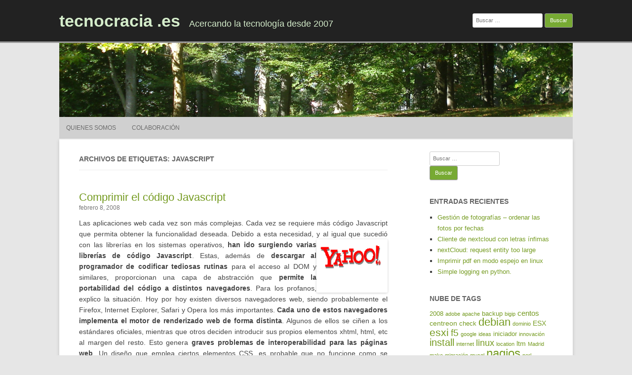

--- FILE ---
content_type: text/html; charset=UTF-8
request_url: https://www.tecnocracia.es/tag/javascript/
body_size: 64554
content:
<!DOCTYPE html>
<html lang="es">
	<head>
		<meta charset="UTF-8" />
		<meta name="viewport" content="width=device-width" />
		<link rel="profile" href="http://gmpg.org/xfn/11" />
		<link rel="pingback" href="https://www.tecnocracia.es/xmlrpc.php" />
		<title>javascript &#8211; tecnocracia .es</title>
<meta name='robots' content='max-image-preview:large' />
	<style>img:is([sizes="auto" i], [sizes^="auto," i]) { contain-intrinsic-size: 3000px 1500px }</style>
	<link rel="alternate" type="application/rss+xml" title="tecnocracia .es &raquo; Feed" href="https://www.tecnocracia.es/feed/" />
<link rel="alternate" type="application/rss+xml" title="tecnocracia .es &raquo; Feed de los comentarios" href="https://www.tecnocracia.es/comments/feed/" />
<link rel="alternate" type="application/rss+xml" title="tecnocracia .es &raquo; Etiqueta javascript del feed" href="https://www.tecnocracia.es/tag/javascript/feed/" />
<script>
window._wpemojiSettings = {"baseUrl":"https:\/\/s.w.org\/images\/core\/emoji\/16.0.1\/72x72\/","ext":".png","svgUrl":"https:\/\/s.w.org\/images\/core\/emoji\/16.0.1\/svg\/","svgExt":".svg","source":{"concatemoji":"https:\/\/www.tecnocracia.es\/wp-includes\/js\/wp-emoji-release.min.js?ver=6.8.3"}};
/*! This file is auto-generated */
!function(s,n){var o,i,e;function c(e){try{var t={supportTests:e,timestamp:(new Date).valueOf()};sessionStorage.setItem(o,JSON.stringify(t))}catch(e){}}function p(e,t,n){e.clearRect(0,0,e.canvas.width,e.canvas.height),e.fillText(t,0,0);var t=new Uint32Array(e.getImageData(0,0,e.canvas.width,e.canvas.height).data),a=(e.clearRect(0,0,e.canvas.width,e.canvas.height),e.fillText(n,0,0),new Uint32Array(e.getImageData(0,0,e.canvas.width,e.canvas.height).data));return t.every(function(e,t){return e===a[t]})}function u(e,t){e.clearRect(0,0,e.canvas.width,e.canvas.height),e.fillText(t,0,0);for(var n=e.getImageData(16,16,1,1),a=0;a<n.data.length;a++)if(0!==n.data[a])return!1;return!0}function f(e,t,n,a){switch(t){case"flag":return n(e,"\ud83c\udff3\ufe0f\u200d\u26a7\ufe0f","\ud83c\udff3\ufe0f\u200b\u26a7\ufe0f")?!1:!n(e,"\ud83c\udde8\ud83c\uddf6","\ud83c\udde8\u200b\ud83c\uddf6")&&!n(e,"\ud83c\udff4\udb40\udc67\udb40\udc62\udb40\udc65\udb40\udc6e\udb40\udc67\udb40\udc7f","\ud83c\udff4\u200b\udb40\udc67\u200b\udb40\udc62\u200b\udb40\udc65\u200b\udb40\udc6e\u200b\udb40\udc67\u200b\udb40\udc7f");case"emoji":return!a(e,"\ud83e\udedf")}return!1}function g(e,t,n,a){var r="undefined"!=typeof WorkerGlobalScope&&self instanceof WorkerGlobalScope?new OffscreenCanvas(300,150):s.createElement("canvas"),o=r.getContext("2d",{willReadFrequently:!0}),i=(o.textBaseline="top",o.font="600 32px Arial",{});return e.forEach(function(e){i[e]=t(o,e,n,a)}),i}function t(e){var t=s.createElement("script");t.src=e,t.defer=!0,s.head.appendChild(t)}"undefined"!=typeof Promise&&(o="wpEmojiSettingsSupports",i=["flag","emoji"],n.supports={everything:!0,everythingExceptFlag:!0},e=new Promise(function(e){s.addEventListener("DOMContentLoaded",e,{once:!0})}),new Promise(function(t){var n=function(){try{var e=JSON.parse(sessionStorage.getItem(o));if("object"==typeof e&&"number"==typeof e.timestamp&&(new Date).valueOf()<e.timestamp+604800&&"object"==typeof e.supportTests)return e.supportTests}catch(e){}return null}();if(!n){if("undefined"!=typeof Worker&&"undefined"!=typeof OffscreenCanvas&&"undefined"!=typeof URL&&URL.createObjectURL&&"undefined"!=typeof Blob)try{var e="postMessage("+g.toString()+"("+[JSON.stringify(i),f.toString(),p.toString(),u.toString()].join(",")+"));",a=new Blob([e],{type:"text/javascript"}),r=new Worker(URL.createObjectURL(a),{name:"wpTestEmojiSupports"});return void(r.onmessage=function(e){c(n=e.data),r.terminate(),t(n)})}catch(e){}c(n=g(i,f,p,u))}t(n)}).then(function(e){for(var t in e)n.supports[t]=e[t],n.supports.everything=n.supports.everything&&n.supports[t],"flag"!==t&&(n.supports.everythingExceptFlag=n.supports.everythingExceptFlag&&n.supports[t]);n.supports.everythingExceptFlag=n.supports.everythingExceptFlag&&!n.supports.flag,n.DOMReady=!1,n.readyCallback=function(){n.DOMReady=!0}}).then(function(){return e}).then(function(){var e;n.supports.everything||(n.readyCallback(),(e=n.source||{}).concatemoji?t(e.concatemoji):e.wpemoji&&e.twemoji&&(t(e.twemoji),t(e.wpemoji)))}))}((window,document),window._wpemojiSettings);
</script>
<style id='wp-emoji-styles-inline-css'>

	img.wp-smiley, img.emoji {
		display: inline !important;
		border: none !important;
		box-shadow: none !important;
		height: 1em !important;
		width: 1em !important;
		margin: 0 0.07em !important;
		vertical-align: -0.1em !important;
		background: none !important;
		padding: 0 !important;
	}
</style>
<link rel='stylesheet' id='wp-block-library-css' href='https://www.tecnocracia.es/wp-includes/css/dist/block-library/style.min.css?ver=6.8.3' media='all' />
<style id='classic-theme-styles-inline-css'>
/*! This file is auto-generated */
.wp-block-button__link{color:#fff;background-color:#32373c;border-radius:9999px;box-shadow:none;text-decoration:none;padding:calc(.667em + 2px) calc(1.333em + 2px);font-size:1.125em}.wp-block-file__button{background:#32373c;color:#fff;text-decoration:none}
</style>
<style id='global-styles-inline-css'>
:root{--wp--preset--aspect-ratio--square: 1;--wp--preset--aspect-ratio--4-3: 4/3;--wp--preset--aspect-ratio--3-4: 3/4;--wp--preset--aspect-ratio--3-2: 3/2;--wp--preset--aspect-ratio--2-3: 2/3;--wp--preset--aspect-ratio--16-9: 16/9;--wp--preset--aspect-ratio--9-16: 9/16;--wp--preset--color--black: #000000;--wp--preset--color--cyan-bluish-gray: #abb8c3;--wp--preset--color--white: #ffffff;--wp--preset--color--pale-pink: #f78da7;--wp--preset--color--vivid-red: #cf2e2e;--wp--preset--color--luminous-vivid-orange: #ff6900;--wp--preset--color--luminous-vivid-amber: #fcb900;--wp--preset--color--light-green-cyan: #7bdcb5;--wp--preset--color--vivid-green-cyan: #00d084;--wp--preset--color--pale-cyan-blue: #8ed1fc;--wp--preset--color--vivid-cyan-blue: #0693e3;--wp--preset--color--vivid-purple: #9b51e0;--wp--preset--gradient--vivid-cyan-blue-to-vivid-purple: linear-gradient(135deg,rgba(6,147,227,1) 0%,rgb(155,81,224) 100%);--wp--preset--gradient--light-green-cyan-to-vivid-green-cyan: linear-gradient(135deg,rgb(122,220,180) 0%,rgb(0,208,130) 100%);--wp--preset--gradient--luminous-vivid-amber-to-luminous-vivid-orange: linear-gradient(135deg,rgba(252,185,0,1) 0%,rgba(255,105,0,1) 100%);--wp--preset--gradient--luminous-vivid-orange-to-vivid-red: linear-gradient(135deg,rgba(255,105,0,1) 0%,rgb(207,46,46) 100%);--wp--preset--gradient--very-light-gray-to-cyan-bluish-gray: linear-gradient(135deg,rgb(238,238,238) 0%,rgb(169,184,195) 100%);--wp--preset--gradient--cool-to-warm-spectrum: linear-gradient(135deg,rgb(74,234,220) 0%,rgb(151,120,209) 20%,rgb(207,42,186) 40%,rgb(238,44,130) 60%,rgb(251,105,98) 80%,rgb(254,248,76) 100%);--wp--preset--gradient--blush-light-purple: linear-gradient(135deg,rgb(255,206,236) 0%,rgb(152,150,240) 100%);--wp--preset--gradient--blush-bordeaux: linear-gradient(135deg,rgb(254,205,165) 0%,rgb(254,45,45) 50%,rgb(107,0,62) 100%);--wp--preset--gradient--luminous-dusk: linear-gradient(135deg,rgb(255,203,112) 0%,rgb(199,81,192) 50%,rgb(65,88,208) 100%);--wp--preset--gradient--pale-ocean: linear-gradient(135deg,rgb(255,245,203) 0%,rgb(182,227,212) 50%,rgb(51,167,181) 100%);--wp--preset--gradient--electric-grass: linear-gradient(135deg,rgb(202,248,128) 0%,rgb(113,206,126) 100%);--wp--preset--gradient--midnight: linear-gradient(135deg,rgb(2,3,129) 0%,rgb(40,116,252) 100%);--wp--preset--font-size--small: 13px;--wp--preset--font-size--medium: 20px;--wp--preset--font-size--large: 36px;--wp--preset--font-size--x-large: 42px;--wp--preset--spacing--20: 0.44rem;--wp--preset--spacing--30: 0.67rem;--wp--preset--spacing--40: 1rem;--wp--preset--spacing--50: 1.5rem;--wp--preset--spacing--60: 2.25rem;--wp--preset--spacing--70: 3.38rem;--wp--preset--spacing--80: 5.06rem;--wp--preset--shadow--natural: 6px 6px 9px rgba(0, 0, 0, 0.2);--wp--preset--shadow--deep: 12px 12px 50px rgba(0, 0, 0, 0.4);--wp--preset--shadow--sharp: 6px 6px 0px rgba(0, 0, 0, 0.2);--wp--preset--shadow--outlined: 6px 6px 0px -3px rgba(255, 255, 255, 1), 6px 6px rgba(0, 0, 0, 1);--wp--preset--shadow--crisp: 6px 6px 0px rgba(0, 0, 0, 1);}:where(.is-layout-flex){gap: 0.5em;}:where(.is-layout-grid){gap: 0.5em;}body .is-layout-flex{display: flex;}.is-layout-flex{flex-wrap: wrap;align-items: center;}.is-layout-flex > :is(*, div){margin: 0;}body .is-layout-grid{display: grid;}.is-layout-grid > :is(*, div){margin: 0;}:where(.wp-block-columns.is-layout-flex){gap: 2em;}:where(.wp-block-columns.is-layout-grid){gap: 2em;}:where(.wp-block-post-template.is-layout-flex){gap: 1.25em;}:where(.wp-block-post-template.is-layout-grid){gap: 1.25em;}.has-black-color{color: var(--wp--preset--color--black) !important;}.has-cyan-bluish-gray-color{color: var(--wp--preset--color--cyan-bluish-gray) !important;}.has-white-color{color: var(--wp--preset--color--white) !important;}.has-pale-pink-color{color: var(--wp--preset--color--pale-pink) !important;}.has-vivid-red-color{color: var(--wp--preset--color--vivid-red) !important;}.has-luminous-vivid-orange-color{color: var(--wp--preset--color--luminous-vivid-orange) !important;}.has-luminous-vivid-amber-color{color: var(--wp--preset--color--luminous-vivid-amber) !important;}.has-light-green-cyan-color{color: var(--wp--preset--color--light-green-cyan) !important;}.has-vivid-green-cyan-color{color: var(--wp--preset--color--vivid-green-cyan) !important;}.has-pale-cyan-blue-color{color: var(--wp--preset--color--pale-cyan-blue) !important;}.has-vivid-cyan-blue-color{color: var(--wp--preset--color--vivid-cyan-blue) !important;}.has-vivid-purple-color{color: var(--wp--preset--color--vivid-purple) !important;}.has-black-background-color{background-color: var(--wp--preset--color--black) !important;}.has-cyan-bluish-gray-background-color{background-color: var(--wp--preset--color--cyan-bluish-gray) !important;}.has-white-background-color{background-color: var(--wp--preset--color--white) !important;}.has-pale-pink-background-color{background-color: var(--wp--preset--color--pale-pink) !important;}.has-vivid-red-background-color{background-color: var(--wp--preset--color--vivid-red) !important;}.has-luminous-vivid-orange-background-color{background-color: var(--wp--preset--color--luminous-vivid-orange) !important;}.has-luminous-vivid-amber-background-color{background-color: var(--wp--preset--color--luminous-vivid-amber) !important;}.has-light-green-cyan-background-color{background-color: var(--wp--preset--color--light-green-cyan) !important;}.has-vivid-green-cyan-background-color{background-color: var(--wp--preset--color--vivid-green-cyan) !important;}.has-pale-cyan-blue-background-color{background-color: var(--wp--preset--color--pale-cyan-blue) !important;}.has-vivid-cyan-blue-background-color{background-color: var(--wp--preset--color--vivid-cyan-blue) !important;}.has-vivid-purple-background-color{background-color: var(--wp--preset--color--vivid-purple) !important;}.has-black-border-color{border-color: var(--wp--preset--color--black) !important;}.has-cyan-bluish-gray-border-color{border-color: var(--wp--preset--color--cyan-bluish-gray) !important;}.has-white-border-color{border-color: var(--wp--preset--color--white) !important;}.has-pale-pink-border-color{border-color: var(--wp--preset--color--pale-pink) !important;}.has-vivid-red-border-color{border-color: var(--wp--preset--color--vivid-red) !important;}.has-luminous-vivid-orange-border-color{border-color: var(--wp--preset--color--luminous-vivid-orange) !important;}.has-luminous-vivid-amber-border-color{border-color: var(--wp--preset--color--luminous-vivid-amber) !important;}.has-light-green-cyan-border-color{border-color: var(--wp--preset--color--light-green-cyan) !important;}.has-vivid-green-cyan-border-color{border-color: var(--wp--preset--color--vivid-green-cyan) !important;}.has-pale-cyan-blue-border-color{border-color: var(--wp--preset--color--pale-cyan-blue) !important;}.has-vivid-cyan-blue-border-color{border-color: var(--wp--preset--color--vivid-cyan-blue) !important;}.has-vivid-purple-border-color{border-color: var(--wp--preset--color--vivid-purple) !important;}.has-vivid-cyan-blue-to-vivid-purple-gradient-background{background: var(--wp--preset--gradient--vivid-cyan-blue-to-vivid-purple) !important;}.has-light-green-cyan-to-vivid-green-cyan-gradient-background{background: var(--wp--preset--gradient--light-green-cyan-to-vivid-green-cyan) !important;}.has-luminous-vivid-amber-to-luminous-vivid-orange-gradient-background{background: var(--wp--preset--gradient--luminous-vivid-amber-to-luminous-vivid-orange) !important;}.has-luminous-vivid-orange-to-vivid-red-gradient-background{background: var(--wp--preset--gradient--luminous-vivid-orange-to-vivid-red) !important;}.has-very-light-gray-to-cyan-bluish-gray-gradient-background{background: var(--wp--preset--gradient--very-light-gray-to-cyan-bluish-gray) !important;}.has-cool-to-warm-spectrum-gradient-background{background: var(--wp--preset--gradient--cool-to-warm-spectrum) !important;}.has-blush-light-purple-gradient-background{background: var(--wp--preset--gradient--blush-light-purple) !important;}.has-blush-bordeaux-gradient-background{background: var(--wp--preset--gradient--blush-bordeaux) !important;}.has-luminous-dusk-gradient-background{background: var(--wp--preset--gradient--luminous-dusk) !important;}.has-pale-ocean-gradient-background{background: var(--wp--preset--gradient--pale-ocean) !important;}.has-electric-grass-gradient-background{background: var(--wp--preset--gradient--electric-grass) !important;}.has-midnight-gradient-background{background: var(--wp--preset--gradient--midnight) !important;}.has-small-font-size{font-size: var(--wp--preset--font-size--small) !important;}.has-medium-font-size{font-size: var(--wp--preset--font-size--medium) !important;}.has-large-font-size{font-size: var(--wp--preset--font-size--large) !important;}.has-x-large-font-size{font-size: var(--wp--preset--font-size--x-large) !important;}
:where(.wp-block-post-template.is-layout-flex){gap: 1.25em;}:where(.wp-block-post-template.is-layout-grid){gap: 1.25em;}
:where(.wp-block-columns.is-layout-flex){gap: 2em;}:where(.wp-block-columns.is-layout-grid){gap: 2em;}
:root :where(.wp-block-pullquote){font-size: 1.5em;line-height: 1.6;}
</style>
<link rel='stylesheet' id='rcg-forest-style-css' href='https://www.tecnocracia.es/wp-content/themes/rcg-forest/style.css?ver=4.2.0' media='all' />
<link rel="https://api.w.org/" href="https://www.tecnocracia.es/wp-json/" /><link rel="alternate" title="JSON" type="application/json" href="https://www.tecnocracia.es/wp-json/wp/v2/tags/224" /><link rel="EditURI" type="application/rsd+xml" title="RSD" href="https://www.tecnocracia.es/xmlrpc.php?rsd" />
<meta name="generator" content="WordPress 6.8.3" />
<style>.recentcomments a{display:inline !important;padding:0 !important;margin:0 !important;}</style>	</head>
	<body class="archive tag tag-javascript tag-224 wp-theme-rcg-forest">
				<div id="global" class="hfeed base">
			<div id="top1" class="site-top1">
				<div class="site-top-center">
					<header id="titlehead" class="site-header" role="banner">
						<h1 class="site-title"><a href="https://www.tecnocracia.es/" title="tecnocracia .es" rel="home">tecnocracia .es</a></h1>
						<h2 class="site-description">Acercando la tecnología desde 2007</h2>
					</header>
				<form role="search" method="get" class="search-form" action="https://www.tecnocracia.es/">
				<label>
					<span class="screen-reader-text">Buscar:</span>
					<input type="search" class="search-field" placeholder="Buscar &hellip;" value="" name="s" />
				</label>
				<input type="submit" class="search-submit" value="Buscar" />
			</form>			</div>
		</div>
		<div id="top2" class="site-top2">
			<header id="masthead" class="site-header">
									<div class="header-image">
						<a href="https://www.tecnocracia.es/"><img src="https://www.tecnocracia.es/wp-content/themes/rcg-forest/inc/forest.jpg" class="header-image" width="1040" height="150" alt="tecnocracia .es" /></a>
					</div>
								<nav id="site-navigation" class="main-navigation" role="navigation">
					<h3 class="menu-toggle">Menú</h3>
					<a class="assistive-text" href="#content" title="Saltar al contenido">Saltar al contenido</a>
					<div class="nav-menu"><ul>
<li class="page_item page-item-2"><a href="https://www.tecnocracia.es/presentacion/">Quienes somos</a></li>
<li class="page_item page-item-3"><a href="https://www.tecnocracia.es/colaboracion/">Colaboración</a></li>
</ul></div>
				</nav>
			</header>
		</div>
		<div id="page" class="site">
			<div id="main" class="wrapper">
<div id="primary" class="site-content">
	<div id="content" role="main">
					<header class="archive-header">
				<h1 class="archive-title">
					Archivos de etiquetas: javascript				</h1>
							</header>
			<article id="post-103" class="post-103 post type-post status-publish format-standard hentry category-tecnologias-web tag-compressor tag-comprimir tag-javascript tag-jquery tag-optimizacion tag-pbwiki tag-prototype tag-rendimiento tag-yahoo tag-yui">
	<header class="entry-header">
						<a href="https://www.tecnocracia.es/comprimir-el-codigo-javascript/" title="Enlace permanente a Comprimir el código Javascript" rel="bookmark" class="post-thumbnail"></a>
						<h1 class="entry-title">
				<a href="https://www.tecnocracia.es/comprimir-el-codigo-javascript/" title="Enlace permanente a Comprimir el código Javascript" rel="bookmark">Comprimir el código Javascript</a>
			</h1>
				<h2 class="entry-date"><a href="https://www.tecnocracia.es/comprimir-el-codigo-javascript/" title="5:45 pm" rel="bookmark"><time class="entry-date" datetime="2008-02-08T17:45:24+01:00">febrero 8, 2008</time></a></h2>
	</header>
			<div class="entry-content">
			<p>Las aplicaciones web cada vez son más complejas. Cada vez se requiere más código Javascript que permita obtener la funcionalidad deseada. Debido a esta necesidad, y al igual que sucedió con las librerías en los sistemas oper<img decoding="async" src="http://www.tecnocracia.es/wp-content/uploads/2008/02/yahoo.gif" alt="yahoo.gif" align="right" height="108" width="144" />ativos, <strong>han ido surgiendo varias librerías de código Javascript</strong>. Estas, además de <strong>descargar al programador de codificar tediosas rutinas</strong> para el acceso al DOM y similares, proporcionan una capa de abstracción que <strong>permite la portabilidad del código a distintos navegadores</strong>. Para los profanos, explico la situación. Hoy por hoy existen diversos navegadores web, siendo probablemente el Firefox, Internet Explorer, Safari y Opera los más importantes. <strong>Cada uno de estos navegadores implementa el motor de renderizado web de forma distinta</strong>. Algunos de ellos se ciñen a los estándares oficiales, mientras que otros deciden introducir sus propios elementos xhtml, html, etc al margen del resto. Esto genera <strong>graves problemas de interoperabilidad para las páginas web</strong>. Un diseño que emplea ciertos elementos CSS, es probable que no funcione como se deseaba al visualizar la misma página en otro navegador. Existe una problemática adicional, cada navegador luego tiene sus múltiples versiones que soportan subconjuntos diferentes de los estándares, agravando los problemas de interoperabilidad.</p>
<p><a href="http://www.tecnocracia.es/wp-content/uploads/2008/02/paris-hilton-jquery.jpg" title="paris-hilton-jquery.jpg"><img decoding="async" src="http://www.tecnocracia.es/wp-content/uploads/2008/02/paris-hilton-jquery.thumbnail.jpg" alt="paris-hilton-jquery.jpg" align="left" border="0" /></a><strong>Las librerías Javascript proporcionan una capa de abstracción para el programador y le evita tener que programar distintas versiones del mismo código para los distintos navegadores</strong>.  Dos de las más famosas probablemente sean la librería <a href="http://jquery.com/">jQuery</a> y <a href="http://www.prototypejs.org/">Prototype</a>. Sin embargo, a diferencia de las librerías de un sistema operativo, <strong>éstas otras han de ser descargadas (si no han sido cacheadas, lo que <a href="http://yuiblog.com/blog/2007/01/04/performance-research-part-2/">sucede el 50%</a> de las veces) por cada usuario que visualice la web</strong>. Esto supone un problema de rendimiento, ya que el navegador no comenzará a hacer uso del código Javascript hasta que este haya sido descargado. <strong>Cuanto mayor es el tamaño de la librería, peor es el rendimiento</strong>.</p>
<p>Para ev<strong>itar estos problemas de rendimiento</strong>, voy a introduciros una herramienta desarrollada por <strong>Yahoo</strong> para <strong>reducir considerablemente el tamaño de estas librerías y maximizar la velocidad de carga</strong> de la web. La herramienta, que se llama <strong><a href="http://developer.yahoo.com/yui/compressor/">YUI Compressor</a> es una aplicación Java</strong> (jar) a la que le damos el fichero Javascript de entrada y nos devuelve por la salida estándar una versión comprimida de la misma. A continuación os muestro las prueba que he realizado con la última versión de jQuery:</p>
<blockquote><p> ergosum@braniac:/var/www/js$ ls -la jquery-copy-1.2.2.js<br />
-rw-r&#8211;r&#8211; 1 ergosum ergosum 95285 feb  8 16:49 jquery-copy-1.2.2.js</p>
<p>ergosum@braniac:/var/www/js$ java -jar yuicompressor-2.3.4.jar jquery-copy-1.2.2.js &gt; jquery-compress-1.2.2.js</p>
<p>ergosum@braniac:/var/www/js$ ls -la jquery-compress-1.2.2.js<br />
-rw-r&#8211;r&#8211; 1 ergosum ergosum 52435 feb  8 16:51 jquery-compress-1.2.2.js</p></blockquote>
<p>Como podemos apreciar, al comprimir la librería hemos obtenido una tasa de <strong>compresión del 45%</strong>, lo cual es increíble. El problema con el algoritmo de compresión es que convierte la librería en algo bastante ilegible. Si deseamos reducir el tamaño del código pero al mismo tiempo mantener algo de coherencia y no ofuscarlo, podemos lanzar la herramienta como sigue:</p>
<blockquote><p> ergosum@braniac:/var/www/js$ java -jar yuicompressor-2.3.4.jar &#8211;nomunge &#8211;preserve-semi jquery-copy-1.2.2.js &gt; jquery-compress-1.2.2.js</p>
<p>ergosum@braniac:/var/www/js$ ls -la jquery-compress-1.2.2.js<br />
-rw-r&#8211;r&#8211; 1 ergosum ergosum 52970 feb  8 17:21 jquery-compress-1.2.2.js</p></blockquote>
<p>Podemos comprobar la opción para añadirle los puntos y comas el tamaño ha incrementado<img decoding="async" src="http://www.tecnocracia.es/wp-content/uploads/2008/02/pbwiki.jpg" alt="pbwiki.jpg" align="right" /> ligeramente (44.41% de compresión). Sin embargo he de reconocer que no sale mucho más legible que antes. También podemos añadirle el parámetro &#8211;line-break n indicándole al parser que debe añadir un retorno de carro cuando llegue a la línea n. Esto lo hace algo más legible pero no mucho más.</p>
<p>Como nota adicional, leía ayer los resultados que han obtenido <a href="http://jst.pbwiki.com/summary.php">la gente de PBWiki</a> (muy interesante por cierto) con distintas herramientas para el rendimiento de las librerías. Para jQuery obtuvieron los siguientes datos:</p>
<table style="width: 300px">
<tr>
<th>Minified</th>
<th>Time Avg</th>
<th>Samples</th>
</tr>
<tr>
<td>minified</td>
<td>519.7214</td>
<td>12611</td>
</tr>
<tr>
<td>packed</td>
<td>591.6636</td>
<td>12606</td>
</tr>
<tr>
<td>normal</td>
<td>645.4818</td>
<td>12589</td>
</tr>
</table>
<p>Donde <strong>minified</strong> corresponde a la salida comprimida mediante la herramienta que hemos comentado, <strong>packed</strong> corresponde con librerías comprimidas con el empaquetados <a href="http://dean.edwards.name/packer/">Packed</a> y por último <strong>normal</strong> corresponde con la librería tal cual, sin procesar.</p>
<p>Se aprecia claramente como la <strong>minified es más óptima que la packed</strong> y la razón es porque, aunque con Packed el tamaño del fichero es menor, es necesario realizar un esfuerzo extra para desempaquetar el fichero una vez que llega al navegador, resultando en una suma total de tiempo mayor que en el caso del minified.</p>
<p>En conclusión, una herramienta muy útil que nos permite minimizar el tiempo de carga de nuestras librerías Javascript. Además de la compresión <strong>también podemos usar recursos como el <a href="http://sourceforge.net/projects/mod-gzip/">mod_gzip</a> para comprimir el archivo</strong> desde el servidor a nuestro navegador y seguir ganando en eficiencia.</p>
		</div>
				<footer class="entry-meta">
			Publicado por <span class="by-author"><span class="author vcard"><a class="url fn n" href="https://www.tecnocracia.es/author/alex/" title="Ver todas las entradas de alex" rel="author">alex</a></span></span>, en <a href="https://www.tecnocracia.es/category/tecnologias-web/" >tecnologías web</a>.				<span class="comments-link">
					<a href="https://www.tecnocracia.es/comprimir-el-codigo-javascript/#comments">2 respuestas</a>				</span>
					</footer>
	</article>
	</div>
</div>
	<div id="secondary" class="widget-area" role="complementary">
		<aside id="search-3" class="widget widget_search"><form role="search" method="get" class="search-form" action="https://www.tecnocracia.es/">
				<label>
					<span class="screen-reader-text">Buscar:</span>
					<input type="search" class="search-field" placeholder="Buscar &hellip;" value="" name="s" />
				</label>
				<input type="submit" class="search-submit" value="Buscar" />
			</form></aside>
		<aside id="recent-posts-2" class="widget widget_recent_entries">
		<h3 class="widget-title">Entradas recientes</h3>
		<ul>
											<li>
					<a href="https://www.tecnocracia.es/gestion-de-fotografias-ordenar-las-fotos-por-fechas/">Gestión de fotografías &#8211; ordenar las fotos por fechas</a>
									</li>
											<li>
					<a href="https://www.tecnocracia.es/cliente-de-nextcloud-con-letras-infimas/">Cliente de nextcloud con letras ínfimas</a>
									</li>
											<li>
					<a href="https://www.tecnocracia.es/nextcloud-request-entity-too-large/">nextCloud: request entity too large</a>
									</li>
											<li>
					<a href="https://www.tecnocracia.es/imprimir-pdf-en-modo-espejo-en-linux/">Imprimir pdf en modo espejo en linux</a>
									</li>
											<li>
					<a href="https://www.tecnocracia.es/simple-logging-en-python/">Simple logging en python.</a>
									</li>
					</ul>

		</aside><aside id="tag_cloud-2" class="widget widget_tag_cloud"><h3 class="widget-title">Nube de Tags</h3><div class="tagcloud"><a href="https://www.tecnocracia.es/tag/2008/" class="tag-cloud-link tag-link-113 tag-link-position-1" style="font-size: 9.4177215189873pt;" aria-label="2008 (5 elementos)">2008</a>
<a href="https://www.tecnocracia.es/tag/adobe/" class="tag-cloud-link tag-link-272 tag-link-position-2" style="font-size: 8pt;" aria-label="adobe (4 elementos)">adobe</a>
<a href="https://www.tecnocracia.es/tag/apache/" class="tag-cloud-link tag-link-451 tag-link-position-3" style="font-size: 8pt;" aria-label="apache (4 elementos)">apache</a>
<a href="https://www.tecnocracia.es/tag/backup/" class="tag-cloud-link tag-link-154 tag-link-position-4" style="font-size: 9.4177215189873pt;" aria-label="backup (5 elementos)">backup</a>
<a href="https://www.tecnocracia.es/tag/bigip/" class="tag-cloud-link tag-link-423 tag-link-position-5" style="font-size: 8pt;" aria-label="bigip (4 elementos)">bigip</a>
<a href="https://www.tecnocracia.es/tag/centos/" class="tag-cloud-link tag-link-472 tag-link-position-6" style="font-size: 11.544303797468pt;" aria-label="centos (7 elementos)">centos</a>
<a href="https://www.tecnocracia.es/tag/centreon/" class="tag-cloud-link tag-link-432 tag-link-position-7" style="font-size: 10.658227848101pt;" aria-label="centreon (6 elementos)">centreon</a>
<a href="https://www.tecnocracia.es/tag/check/" class="tag-cloud-link tag-link-445 tag-link-position-8" style="font-size: 9.4177215189873pt;" aria-label="check (5 elementos)">check</a>
<a href="https://www.tecnocracia.es/tag/debian/" class="tag-cloud-link tag-link-369 tag-link-position-9" style="font-size: 16.506329113924pt;" aria-label="debian (14 elementos)">debian</a>
<a href="https://www.tecnocracia.es/tag/dominio/" class="tag-cloud-link tag-link-134 tag-link-position-10" style="font-size: 8pt;" aria-label="dominio (4 elementos)">dominio</a>
<a href="https://www.tecnocracia.es/tag/esx/" class="tag-cloud-link tag-link-353 tag-link-position-11" style="font-size: 10.658227848101pt;" aria-label="ESX (6 elementos)">ESX</a>
<a href="https://www.tecnocracia.es/tag/esxi/" class="tag-cloud-link tag-link-864 tag-link-position-12" style="font-size: 15.974683544304pt;" aria-label="esxi (13 elementos)">esxi</a>
<a href="https://www.tecnocracia.es/tag/f5/" class="tag-cloud-link tag-link-408 tag-link-position-13" style="font-size: 14.025316455696pt;" aria-label="f5 (10 elementos)">f5</a>
<a href="https://www.tecnocracia.es/tag/google/" class="tag-cloud-link tag-link-59 tag-link-position-14" style="font-size: 8pt;" aria-label="google (4 elementos)">google</a>
<a href="https://www.tecnocracia.es/tag/ideas/" class="tag-cloud-link tag-link-1376 tag-link-position-15" style="font-size: 8pt;" aria-label="ideas (4 elementos)">ideas</a>
<a href="https://www.tecnocracia.es/tag/iniciador/" class="tag-cloud-link tag-link-45 tag-link-position-16" style="font-size: 9.4177215189873pt;" aria-label="iniciador (5 elementos)">iniciador</a>
<a href="https://www.tecnocracia.es/tag/innovacion/" class="tag-cloud-link tag-link-70 tag-link-position-17" style="font-size: 8pt;" aria-label="innovación (4 elementos)">innovación</a>
<a href="https://www.tecnocracia.es/tag/install/" class="tag-cloud-link tag-link-483 tag-link-position-18" style="font-size: 14.73417721519pt;" aria-label="install (11 elementos)">install</a>
<a href="https://www.tecnocracia.es/tag/internet/" class="tag-cloud-link tag-link-39 tag-link-position-19" style="font-size: 8pt;" aria-label="internet (4 elementos)">internet</a>
<a href="https://www.tecnocracia.es/tag/linux/" class="tag-cloud-link tag-link-497 tag-link-position-20" style="font-size: 13.316455696203pt;" aria-label="linux (9 elementos)">linux</a>
<a href="https://www.tecnocracia.es/tag/location/" class="tag-cloud-link tag-link-779 tag-link-position-21" style="font-size: 8pt;" aria-label="location (4 elementos)">location</a>
<a href="https://www.tecnocracia.es/tag/ltm/" class="tag-cloud-link tag-link-414 tag-link-position-22" style="font-size: 10.658227848101pt;" aria-label="ltm (6 elementos)">ltm</a>
<a href="https://www.tecnocracia.es/tag/madrid/" class="tag-cloud-link tag-link-55 tag-link-position-23" style="font-size: 8pt;" aria-label="Madrid (4 elementos)">Madrid</a>
<a href="https://www.tecnocracia.es/tag/make/" class="tag-cloud-link tag-link-514 tag-link-position-24" style="font-size: 8pt;" aria-label="make (4 elementos)">make</a>
<a href="https://www.tecnocracia.es/tag/migracion/" class="tag-cloud-link tag-link-771 tag-link-position-25" style="font-size: 8pt;" aria-label="migración (4 elementos)">migración</a>
<a href="https://www.tecnocracia.es/tag/mysql/" class="tag-cloud-link tag-link-580 tag-link-position-26" style="font-size: 8pt;" aria-label="mysql (4 elementos)">mysql</a>
<a href="https://www.tecnocracia.es/tag/nagios/" class="tag-cloud-link tag-link-431 tag-link-position-27" style="font-size: 17.924050632911pt;" aria-label="nagios (17 elementos)">nagios</a>
<a href="https://www.tecnocracia.es/tag/perl/" class="tag-cloud-link tag-link-324 tag-link-position-28" style="font-size: 8pt;" aria-label="perl (4 elementos)">perl</a>
<a href="https://www.tecnocracia.es/tag/powercli/" class="tag-cloud-link tag-link-1380 tag-link-position-29" style="font-size: 13.316455696203pt;" aria-label="powercli (9 elementos)">powercli</a>
<a href="https://www.tecnocracia.es/tag/powershell/" class="tag-cloud-link tag-link-410 tag-link-position-30" style="font-size: 16.860759493671pt;" aria-label="powershell (15 elementos)">powershell</a>
<a href="https://www.tecnocracia.es/tag/proxy/" class="tag-cloud-link tag-link-394 tag-link-position-31" style="font-size: 13.316455696203pt;" aria-label="proxy (9 elementos)">proxy</a>
<a href="https://www.tecnocracia.es/tag/puppet/" class="tag-cloud-link tag-link-1383 tag-link-position-32" style="font-size: 14.025316455696pt;" aria-label="puppet (10 elementos)">puppet</a>
<a href="https://www.tecnocracia.es/tag/python/" class="tag-cloud-link tag-link-630 tag-link-position-33" style="font-size: 9.4177215189873pt;" aria-label="python (5 elementos)">python</a>
<a href="https://www.tecnocracia.es/tag/root/" class="tag-cloud-link tag-link-583 tag-link-position-34" style="font-size: 8pt;" aria-label="root (4 elementos)">root</a>
<a href="https://www.tecnocracia.es/tag/snmp/" class="tag-cloud-link tag-link-441 tag-link-position-35" style="font-size: 11.544303797468pt;" aria-label="snmp (7 elementos)">snmp</a>
<a href="https://www.tecnocracia.es/tag/ssh/" class="tag-cloud-link tag-link-454 tag-link-position-36" style="font-size: 8pt;" aria-label="ssh (4 elementos)">ssh</a>
<a href="https://www.tecnocracia.es/tag/tmsh/" class="tag-cloud-link tag-link-426 tag-link-position-37" style="font-size: 9.4177215189873pt;" aria-label="tmsh (5 elementos)">tmsh</a>
<a href="https://www.tecnocracia.es/tag/update/" class="tag-cloud-link tag-link-772 tag-link-position-38" style="font-size: 9.4177215189873pt;" aria-label="update (5 elementos)">update</a>
<a href="https://www.tecnocracia.es/tag/upgrade/" class="tag-cloud-link tag-link-520 tag-link-position-39" style="font-size: 9.4177215189873pt;" aria-label="upgrade (5 elementos)">upgrade</a>
<a href="https://www.tecnocracia.es/tag/vcenter/" class="tag-cloud-link tag-link-380 tag-link-position-40" style="font-size: 11.544303797468pt;" aria-label="vcenter (7 elementos)">vcenter</a>
<a href="https://www.tecnocracia.es/tag/vmware/" class="tag-cloud-link tag-link-333 tag-link-position-41" style="font-size: 22pt;" aria-label="vmware (30 elementos)">vmware</a>
<a href="https://www.tecnocracia.es/tag/vsca/" class="tag-cloud-link tag-link-869 tag-link-position-42" style="font-size: 9.4177215189873pt;" aria-label="vsca (5 elementos)">vsca</a>
<a href="https://www.tecnocracia.es/tag/vsphere/" class="tag-cloud-link tag-link-872 tag-link-position-43" style="font-size: 11.544303797468pt;" aria-label="vsphere (7 elementos)">vsphere</a>
<a href="https://www.tecnocracia.es/tag/windows/" class="tag-cloud-link tag-link-923 tag-link-position-44" style="font-size: 11.544303797468pt;" aria-label="windows (7 elementos)">windows</a>
<a href="https://www.tecnocracia.es/tag/yum/" class="tag-cloud-link tag-link-433 tag-link-position-45" style="font-size: 9.4177215189873pt;" aria-label="yum (5 elementos)">yum</a></div>
</aside><aside id="recent-comments-2" class="widget widget_recent_comments"><h3 class="widget-title">Comentarios recientes</h3><ul id="recentcomments"><li class="recentcomments"><span class="comment-author-link">kiquenet kiquenet</span> en <a href="https://www.tecnocracia.es/simple-logging-en-python/#comment-342057">Simple logging en python.</a></li><li class="recentcomments"><span class="comment-author-link"><a href="http://www.loscardosfutbol.com/" class="url" rel="ugc external nofollow">http://www.loscardosfutbol.com/</a></span> en <a href="https://www.tecnocracia.es/powercli-clonar-lista-de-maquinas-eligiendo-como-destino-el-datastore-que-tiene-mayor-capacidad/#comment-104958">Powercli: Clonar lista de máquinas eligiendo como destino el datastore que tiene mayor capacidad</a></li><li class="recentcomments"><span class="comment-author-link">Vicente Herrera Herrera</span> en <a href="https://www.tecnocracia.es/inversores-para-tu-idea-de-negocio-axon-capital-en-thursdayes/#comment-103781">Inversores para tu idea de negocio, Axon Capital en Thursday.es</a></li><li class="recentcomments"><span class="comment-author-link"><a href="http://www./" class="url" rel="ugc external nofollow">http://www./</a></span> en <a href="https://www.tecnocracia.es/la-gestion-de-los-logs-en-bash-script/#comment-98819">La gestión de los logs en bash script.</a></li><li class="recentcomments"><span class="comment-author-link"><a href="http://www./" class="url" rel="ugc external nofollow">http://www./</a></span> en <a href="https://www.tecnocracia.es/powercli-clonar-lista-de-maquinas-eligiendo-como-destino-el-datastore-que-tiene-mayor-capacidad/#comment-98698">Powercli: Clonar lista de máquinas eligiendo como destino el datastore que tiene mayor capacidad</a></li></ul></aside><aside id="categories-1" class="widget widget_categories"><h3 class="widget-title">Categorías</h3>
			<ul>
					<li class="cat-item cat-item-9"><a href="https://www.tecnocracia.es/category/software/aplicacion-de-la-semana/">aplicación de la semana</a>
</li>
	<li class="cat-item cat-item-835"><a href="https://www.tecnocracia.es/category/tecnologias-web/balanceadores-f5/">Balanceadores f5</a>
</li>
	<li class="cat-item cat-item-891"><a href="https://www.tecnocracia.es/category/software/base-de-datos/">base de datos</a>
</li>
	<li class="cat-item cat-item-834"><a href="https://www.tecnocracia.es/category/tecnologias-web/balanceadores-f5/bigip11-3/">Big ip 11.3</a>
</li>
	<li class="cat-item cat-item-1106"><a href="https://www.tecnocracia.es/category/tecnologias-web/balanceadores-f5/big-ip-11-4/">Big IP 11.4</a>
</li>
	<li class="cat-item cat-item-1207"><a href="https://www.tecnocracia.es/category/tecnologias-web/balanceadores-f5/big-ip-11-5/">Big ip 11.5</a>
</li>
	<li class="cat-item cat-item-1208"><a href="https://www.tecnocracia.es/category/tecnologias-web/balanceadores-f5/bigip-11-6/">BigIp 11.6</a>
</li>
	<li class="cat-item cat-item-3"><a href="https://www.tecnocracia.es/category/blog/">Blog</a>
</li>
	<li class="cat-item cat-item-16"><a href="https://www.tecnocracia.es/category/ideas/business-heaven/">business heaven</a>
</li>
	<li class="cat-item cat-item-1178"><a href="https://www.tecnocracia.es/category/software/linux-software/centos-linux-software/">Centos</a>
</li>
	<li class="cat-item cat-item-1179"><a href="https://www.tecnocracia.es/category/software/linux-software/centos-linux-software/centos-7/">Centos 7</a>
</li>
	<li class="cat-item cat-item-1164"><a href="https://www.tecnocracia.es/category/software/linux-software/debian-linux-software/">Debian</a>
</li>
	<li class="cat-item cat-item-15"><a href="https://www.tecnocracia.es/category/ideas/gadgets/">gadgets</a>
</li>
	<li class="cat-item cat-item-263"><a href="https://www.tecnocracia.es/category/gestion/">gestión</a>
</li>
	<li class="cat-item cat-item-17"><a href="https://www.tecnocracia.es/category/ideas/">ideas</a>
</li>
	<li class="cat-item cat-item-1163"><a href="https://www.tecnocracia.es/category/software/linux-software/">Linux</a>
</li>
	<li class="cat-item cat-item-303"><a href="https://www.tecnocracia.es/category/mercado-tecnologico/marketing-en-internet/">marketing en internet</a>
</li>
	<li class="cat-item cat-item-14"><a href="https://www.tecnocracia.es/category/mercado-tecnologico/">mercado tecnológico</a>
</li>
	<li class="cat-item cat-item-1120"><a href="https://www.tecnocracia.es/category/software/microsoft-software/">Microsoft</a>
</li>
	<li class="cat-item cat-item-814"><a href="https://www.tecnocracia.es/category/software/monitorizacion-software/">Monitorizacion</a>
</li>
	<li class="cat-item cat-item-11"><a href="https://www.tecnocracia.es/category/movilidad/">movilidad</a>
</li>
	<li class="cat-item cat-item-610"><a href="https://www.tecnocracia.es/category/software/php/">php</a>
</li>
	<li class="cat-item cat-item-10"><a href="https://www.tecnocracia.es/category/tecnologias-web/posicionamiento-web/">posicionamiento web</a>
</li>
	<li class="cat-item cat-item-776"><a href="https://www.tecnocracia.es/category/virtualizacion/vmware-virtualizacion/powercli/">powercli</a>
</li>
	<li class="cat-item cat-item-800"><a href="https://www.tecnocracia.es/category/software/powershell-software/">Powershell</a>
</li>
	<li class="cat-item cat-item-1162"><a href="https://www.tecnocracia.es/category/software/linux-software/puppet/">puppet</a>
</li>
	<li class="cat-item cat-item-1529"><a href="https://www.tecnocracia.es/category/software/python/">python</a>
</li>
	<li class="cat-item cat-item-8"><a href="https://www.tecnocracia.es/category/reviews/">reviews</a>
</li>
	<li class="cat-item cat-item-306"><a href="https://www.tecnocracia.es/category/seguridad/">seguridad</a>
</li>
	<li class="cat-item cat-item-1"><a href="https://www.tecnocracia.es/category/sin-categoria/">Sin Categoría</a>
</li>
	<li class="cat-item cat-item-330"><a href="https://www.tecnocracia.es/category/software/">Software</a>
</li>
	<li class="cat-item cat-item-7"><a href="https://www.tecnocracia.es/category/mercado-tecnologico/startups/">startups</a>
</li>
	<li class="cat-item cat-item-6"><a href="https://www.tecnocracia.es/category/technodummies/">technodummies</a>
</li>
	<li class="cat-item cat-item-13"><a href="https://www.tecnocracia.es/category/tecnologias-web/">tecnologías web</a>
</li>
	<li class="cat-item cat-item-332"><a href="https://www.tecnocracia.es/category/virtualizacion/">Virtualizacion</a>
</li>
	<li class="cat-item cat-item-850"><a href="https://www.tecnocracia.es/category/virtualizacion/vmware-virtualizacion/">Vmware</a>
</li>
	<li class="cat-item cat-item-851"><a href="https://www.tecnocracia.es/category/virtualizacion/vmware-virtualizacion/vmware-5-5/">vmware 5.5</a>
</li>
	<li class="cat-item cat-item-1283"><a href="https://www.tecnocracia.es/category/virtualizacion/vmware-virtualizacion/vmware-6/">vmware 6</a>
</li>
	<li class="cat-item cat-item-977"><a href="https://www.tecnocracia.es/category/virtualizacion/xp-mode-virtualizacion/">XP Mode</a>
</li>
			</ul>

			</aside><aside id="archives-2" class="widget widget_archive"><h3 class="widget-title">Archivos</h3>		<label class="screen-reader-text" for="archives-dropdown-2">Archivos</label>
		<select id="archives-dropdown-2" name="archive-dropdown">
			
			<option value="">Elegir el mes</option>
				<option value='https://www.tecnocracia.es/2024/10/'> octubre 2024 &nbsp;(1)</option>
	<option value='https://www.tecnocracia.es/2022/02/'> febrero 2022 &nbsp;(1)</option>
	<option value='https://www.tecnocracia.es/2019/04/'> abril 2019 &nbsp;(1)</option>
	<option value='https://www.tecnocracia.es/2018/11/'> noviembre 2018 &nbsp;(1)</option>
	<option value='https://www.tecnocracia.es/2018/10/'> octubre 2018 &nbsp;(1)</option>
	<option value='https://www.tecnocracia.es/2018/01/'> enero 2018 &nbsp;(1)</option>
	<option value='https://www.tecnocracia.es/2017/09/'> septiembre 2017 &nbsp;(1)</option>
	<option value='https://www.tecnocracia.es/2016/11/'> noviembre 2016 &nbsp;(3)</option>
	<option value='https://www.tecnocracia.es/2016/10/'> octubre 2016 &nbsp;(1)</option>
	<option value='https://www.tecnocracia.es/2016/09/'> septiembre 2016 &nbsp;(1)</option>
	<option value='https://www.tecnocracia.es/2016/08/'> agosto 2016 &nbsp;(2)</option>
	<option value='https://www.tecnocracia.es/2016/07/'> julio 2016 &nbsp;(4)</option>
	<option value='https://www.tecnocracia.es/2016/06/'> junio 2016 &nbsp;(2)</option>
	<option value='https://www.tecnocracia.es/2016/05/'> mayo 2016 &nbsp;(5)</option>
	<option value='https://www.tecnocracia.es/2016/04/'> abril 2016 &nbsp;(3)</option>
	<option value='https://www.tecnocracia.es/2016/01/'> enero 2016 &nbsp;(1)</option>
	<option value='https://www.tecnocracia.es/2015/12/'> diciembre 2015 &nbsp;(4)</option>
	<option value='https://www.tecnocracia.es/2015/11/'> noviembre 2015 &nbsp;(5)</option>
	<option value='https://www.tecnocracia.es/2015/10/'> octubre 2015 &nbsp;(4)</option>
	<option value='https://www.tecnocracia.es/2015/07/'> julio 2015 &nbsp;(1)</option>
	<option value='https://www.tecnocracia.es/2015/04/'> abril 2015 &nbsp;(4)</option>
	<option value='https://www.tecnocracia.es/2015/03/'> marzo 2015 &nbsp;(4)</option>
	<option value='https://www.tecnocracia.es/2015/02/'> febrero 2015 &nbsp;(4)</option>
	<option value='https://www.tecnocracia.es/2015/01/'> enero 2015 &nbsp;(3)</option>
	<option value='https://www.tecnocracia.es/2014/12/'> diciembre 2014 &nbsp;(2)</option>
	<option value='https://www.tecnocracia.es/2014/11/'> noviembre 2014 &nbsp;(2)</option>
	<option value='https://www.tecnocracia.es/2014/10/'> octubre 2014 &nbsp;(6)</option>
	<option value='https://www.tecnocracia.es/2014/09/'> septiembre 2014 &nbsp;(5)</option>
	<option value='https://www.tecnocracia.es/2014/08/'> agosto 2014 &nbsp;(1)</option>
	<option value='https://www.tecnocracia.es/2014/07/'> julio 2014 &nbsp;(2)</option>
	<option value='https://www.tecnocracia.es/2014/03/'> marzo 2014 &nbsp;(2)</option>
	<option value='https://www.tecnocracia.es/2014/02/'> febrero 2014 &nbsp;(11)</option>
	<option value='https://www.tecnocracia.es/2014/01/'> enero 2014 &nbsp;(5)</option>
	<option value='https://www.tecnocracia.es/2013/12/'> diciembre 2013 &nbsp;(11)</option>
	<option value='https://www.tecnocracia.es/2013/11/'> noviembre 2013 &nbsp;(11)</option>
	<option value='https://www.tecnocracia.es/2013/10/'> octubre 2013 &nbsp;(10)</option>
	<option value='https://www.tecnocracia.es/2013/09/'> septiembre 2013 &nbsp;(4)</option>
	<option value='https://www.tecnocracia.es/2013/08/'> agosto 2013 &nbsp;(10)</option>
	<option value='https://www.tecnocracia.es/2013/07/'> julio 2013 &nbsp;(9)</option>
	<option value='https://www.tecnocracia.es/2011/12/'> diciembre 2011 &nbsp;(1)</option>
	<option value='https://www.tecnocracia.es/2011/07/'> julio 2011 &nbsp;(1)</option>
	<option value='https://www.tecnocracia.es/2011/05/'> mayo 2011 &nbsp;(2)</option>
	<option value='https://www.tecnocracia.es/2011/03/'> marzo 2011 &nbsp;(3)</option>
	<option value='https://www.tecnocracia.es/2011/02/'> febrero 2011 &nbsp;(3)</option>
	<option value='https://www.tecnocracia.es/2011/01/'> enero 2011 &nbsp;(1)</option>
	<option value='https://www.tecnocracia.es/2008/10/'> octubre 2008 &nbsp;(2)</option>
	<option value='https://www.tecnocracia.es/2008/08/'> agosto 2008 &nbsp;(1)</option>
	<option value='https://www.tecnocracia.es/2008/07/'> julio 2008 &nbsp;(2)</option>
	<option value='https://www.tecnocracia.es/2008/06/'> junio 2008 &nbsp;(1)</option>
	<option value='https://www.tecnocracia.es/2008/05/'> mayo 2008 &nbsp;(5)</option>
	<option value='https://www.tecnocracia.es/2008/04/'> abril 2008 &nbsp;(4)</option>
	<option value='https://www.tecnocracia.es/2008/03/'> marzo 2008 &nbsp;(3)</option>
	<option value='https://www.tecnocracia.es/2008/02/'> febrero 2008 &nbsp;(13)</option>
	<option value='https://www.tecnocracia.es/2008/01/'> enero 2008 &nbsp;(21)</option>
	<option value='https://www.tecnocracia.es/2007/12/'> diciembre 2007 &nbsp;(8)</option>

		</select>

			<script>
(function() {
	var dropdown = document.getElementById( "archives-dropdown-2" );
	function onSelectChange() {
		if ( dropdown.options[ dropdown.selectedIndex ].value !== '' ) {
			document.location.href = this.options[ this.selectedIndex ].value;
		}
	}
	dropdown.onchange = onSelectChange;
})();
</script>
</aside>
		<aside id="recent-posts-2" class="widget widget_recent_entries">
		<h3 class="widget-title">Entradas recientes</h3>
		<ul>
											<li>
					<a href="https://www.tecnocracia.es/gestion-de-fotografias-ordenar-las-fotos-por-fechas/">Gestión de fotografías &#8211; ordenar las fotos por fechas</a>
									</li>
											<li>
					<a href="https://www.tecnocracia.es/cliente-de-nextcloud-con-letras-infimas/">Cliente de nextcloud con letras ínfimas</a>
									</li>
											<li>
					<a href="https://www.tecnocracia.es/nextcloud-request-entity-too-large/">nextCloud: request entity too large</a>
									</li>
											<li>
					<a href="https://www.tecnocracia.es/imprimir-pdf-en-modo-espejo-en-linux/">Imprimir pdf en modo espejo en linux</a>
									</li>
											<li>
					<a href="https://www.tecnocracia.es/simple-logging-en-python/">Simple logging en python.</a>
									</li>
					</ul>

		</aside><aside id="recent-comments-2" class="widget widget_recent_comments"><h3 class="widget-title">Comentarios recientes</h3><ul id="recentcomments-2"><li class="recentcomments"><span class="comment-author-link">kiquenet kiquenet</span> en <a href="https://www.tecnocracia.es/simple-logging-en-python/#comment-342057">Simple logging en python.</a></li><li class="recentcomments"><span class="comment-author-link"><a href="http://www.loscardosfutbol.com/" class="url" rel="ugc external nofollow">http://www.loscardosfutbol.com/</a></span> en <a href="https://www.tecnocracia.es/powercli-clonar-lista-de-maquinas-eligiendo-como-destino-el-datastore-que-tiene-mayor-capacidad/#comment-104958">Powercli: Clonar lista de máquinas eligiendo como destino el datastore que tiene mayor capacidad</a></li><li class="recentcomments"><span class="comment-author-link">Vicente Herrera Herrera</span> en <a href="https://www.tecnocracia.es/inversores-para-tu-idea-de-negocio-axon-capital-en-thursdayes/#comment-103781">Inversores para tu idea de negocio, Axon Capital en Thursday.es</a></li><li class="recentcomments"><span class="comment-author-link"><a href="http://www./" class="url" rel="ugc external nofollow">http://www./</a></span> en <a href="https://www.tecnocracia.es/la-gestion-de-los-logs-en-bash-script/#comment-98819">La gestión de los logs en bash script.</a></li><li class="recentcomments"><span class="comment-author-link"><a href="http://www./" class="url" rel="ugc external nofollow">http://www./</a></span> en <a href="https://www.tecnocracia.es/powercli-clonar-lista-de-maquinas-eligiendo-como-destino-el-datastore-que-tiene-mayor-capacidad/#comment-98698">Powercli: Clonar lista de máquinas eligiendo como destino el datastore que tiene mayor capacidad</a></li></ul></aside><aside id="categories-1" class="widget widget_categories"><h3 class="widget-title">Categorías</h3>
			<ul>
					<li class="cat-item cat-item-9"><a href="https://www.tecnocracia.es/category/software/aplicacion-de-la-semana/">aplicación de la semana</a>
</li>
	<li class="cat-item cat-item-835"><a href="https://www.tecnocracia.es/category/tecnologias-web/balanceadores-f5/">Balanceadores f5</a>
</li>
	<li class="cat-item cat-item-891"><a href="https://www.tecnocracia.es/category/software/base-de-datos/">base de datos</a>
</li>
	<li class="cat-item cat-item-834"><a href="https://www.tecnocracia.es/category/tecnologias-web/balanceadores-f5/bigip11-3/">Big ip 11.3</a>
</li>
	<li class="cat-item cat-item-1106"><a href="https://www.tecnocracia.es/category/tecnologias-web/balanceadores-f5/big-ip-11-4/">Big IP 11.4</a>
</li>
	<li class="cat-item cat-item-1207"><a href="https://www.tecnocracia.es/category/tecnologias-web/balanceadores-f5/big-ip-11-5/">Big ip 11.5</a>
</li>
	<li class="cat-item cat-item-1208"><a href="https://www.tecnocracia.es/category/tecnologias-web/balanceadores-f5/bigip-11-6/">BigIp 11.6</a>
</li>
	<li class="cat-item cat-item-3"><a href="https://www.tecnocracia.es/category/blog/">Blog</a>
</li>
	<li class="cat-item cat-item-16"><a href="https://www.tecnocracia.es/category/ideas/business-heaven/">business heaven</a>
</li>
	<li class="cat-item cat-item-1178"><a href="https://www.tecnocracia.es/category/software/linux-software/centos-linux-software/">Centos</a>
</li>
	<li class="cat-item cat-item-1179"><a href="https://www.tecnocracia.es/category/software/linux-software/centos-linux-software/centos-7/">Centos 7</a>
</li>
	<li class="cat-item cat-item-1164"><a href="https://www.tecnocracia.es/category/software/linux-software/debian-linux-software/">Debian</a>
</li>
	<li class="cat-item cat-item-15"><a href="https://www.tecnocracia.es/category/ideas/gadgets/">gadgets</a>
</li>
	<li class="cat-item cat-item-263"><a href="https://www.tecnocracia.es/category/gestion/">gestión</a>
</li>
	<li class="cat-item cat-item-17"><a href="https://www.tecnocracia.es/category/ideas/">ideas</a>
</li>
	<li class="cat-item cat-item-1163"><a href="https://www.tecnocracia.es/category/software/linux-software/">Linux</a>
</li>
	<li class="cat-item cat-item-303"><a href="https://www.tecnocracia.es/category/mercado-tecnologico/marketing-en-internet/">marketing en internet</a>
</li>
	<li class="cat-item cat-item-14"><a href="https://www.tecnocracia.es/category/mercado-tecnologico/">mercado tecnológico</a>
</li>
	<li class="cat-item cat-item-1120"><a href="https://www.tecnocracia.es/category/software/microsoft-software/">Microsoft</a>
</li>
	<li class="cat-item cat-item-814"><a href="https://www.tecnocracia.es/category/software/monitorizacion-software/">Monitorizacion</a>
</li>
	<li class="cat-item cat-item-11"><a href="https://www.tecnocracia.es/category/movilidad/">movilidad</a>
</li>
	<li class="cat-item cat-item-610"><a href="https://www.tecnocracia.es/category/software/php/">php</a>
</li>
	<li class="cat-item cat-item-10"><a href="https://www.tecnocracia.es/category/tecnologias-web/posicionamiento-web/">posicionamiento web</a>
</li>
	<li class="cat-item cat-item-776"><a href="https://www.tecnocracia.es/category/virtualizacion/vmware-virtualizacion/powercli/">powercli</a>
</li>
	<li class="cat-item cat-item-800"><a href="https://www.tecnocracia.es/category/software/powershell-software/">Powershell</a>
</li>
	<li class="cat-item cat-item-1162"><a href="https://www.tecnocracia.es/category/software/linux-software/puppet/">puppet</a>
</li>
	<li class="cat-item cat-item-1529"><a href="https://www.tecnocracia.es/category/software/python/">python</a>
</li>
	<li class="cat-item cat-item-8"><a href="https://www.tecnocracia.es/category/reviews/">reviews</a>
</li>
	<li class="cat-item cat-item-306"><a href="https://www.tecnocracia.es/category/seguridad/">seguridad</a>
</li>
	<li class="cat-item cat-item-1"><a href="https://www.tecnocracia.es/category/sin-categoria/">Sin Categoría</a>
</li>
	<li class="cat-item cat-item-330"><a href="https://www.tecnocracia.es/category/software/">Software</a>
</li>
	<li class="cat-item cat-item-7"><a href="https://www.tecnocracia.es/category/mercado-tecnologico/startups/">startups</a>
</li>
	<li class="cat-item cat-item-6"><a href="https://www.tecnocracia.es/category/technodummies/">technodummies</a>
</li>
	<li class="cat-item cat-item-13"><a href="https://www.tecnocracia.es/category/tecnologias-web/">tecnologías web</a>
</li>
	<li class="cat-item cat-item-332"><a href="https://www.tecnocracia.es/category/virtualizacion/">Virtualizacion</a>
</li>
	<li class="cat-item cat-item-850"><a href="https://www.tecnocracia.es/category/virtualizacion/vmware-virtualizacion/">Vmware</a>
</li>
	<li class="cat-item cat-item-851"><a href="https://www.tecnocracia.es/category/virtualizacion/vmware-virtualizacion/vmware-5-5/">vmware 5.5</a>
</li>
	<li class="cat-item cat-item-1283"><a href="https://www.tecnocracia.es/category/virtualizacion/vmware-virtualizacion/vmware-6/">vmware 6</a>
</li>
	<li class="cat-item cat-item-977"><a href="https://www.tecnocracia.es/category/virtualizacion/xp-mode-virtualizacion/">XP Mode</a>
</li>
			</ul>

			</aside><aside id="tag_cloud-2" class="widget widget_tag_cloud"><h3 class="widget-title">Nube de Tags</h3><div class="tagcloud"><a href="https://www.tecnocracia.es/tag/2008/" class="tag-cloud-link tag-link-113 tag-link-position-1" style="font-size: 9.4177215189873pt;" aria-label="2008 (5 elementos)">2008</a>
<a href="https://www.tecnocracia.es/tag/adobe/" class="tag-cloud-link tag-link-272 tag-link-position-2" style="font-size: 8pt;" aria-label="adobe (4 elementos)">adobe</a>
<a href="https://www.tecnocracia.es/tag/apache/" class="tag-cloud-link tag-link-451 tag-link-position-3" style="font-size: 8pt;" aria-label="apache (4 elementos)">apache</a>
<a href="https://www.tecnocracia.es/tag/backup/" class="tag-cloud-link tag-link-154 tag-link-position-4" style="font-size: 9.4177215189873pt;" aria-label="backup (5 elementos)">backup</a>
<a href="https://www.tecnocracia.es/tag/bigip/" class="tag-cloud-link tag-link-423 tag-link-position-5" style="font-size: 8pt;" aria-label="bigip (4 elementos)">bigip</a>
<a href="https://www.tecnocracia.es/tag/centos/" class="tag-cloud-link tag-link-472 tag-link-position-6" style="font-size: 11.544303797468pt;" aria-label="centos (7 elementos)">centos</a>
<a href="https://www.tecnocracia.es/tag/centreon/" class="tag-cloud-link tag-link-432 tag-link-position-7" style="font-size: 10.658227848101pt;" aria-label="centreon (6 elementos)">centreon</a>
<a href="https://www.tecnocracia.es/tag/check/" class="tag-cloud-link tag-link-445 tag-link-position-8" style="font-size: 9.4177215189873pt;" aria-label="check (5 elementos)">check</a>
<a href="https://www.tecnocracia.es/tag/debian/" class="tag-cloud-link tag-link-369 tag-link-position-9" style="font-size: 16.506329113924pt;" aria-label="debian (14 elementos)">debian</a>
<a href="https://www.tecnocracia.es/tag/dominio/" class="tag-cloud-link tag-link-134 tag-link-position-10" style="font-size: 8pt;" aria-label="dominio (4 elementos)">dominio</a>
<a href="https://www.tecnocracia.es/tag/esx/" class="tag-cloud-link tag-link-353 tag-link-position-11" style="font-size: 10.658227848101pt;" aria-label="ESX (6 elementos)">ESX</a>
<a href="https://www.tecnocracia.es/tag/esxi/" class="tag-cloud-link tag-link-864 tag-link-position-12" style="font-size: 15.974683544304pt;" aria-label="esxi (13 elementos)">esxi</a>
<a href="https://www.tecnocracia.es/tag/f5/" class="tag-cloud-link tag-link-408 tag-link-position-13" style="font-size: 14.025316455696pt;" aria-label="f5 (10 elementos)">f5</a>
<a href="https://www.tecnocracia.es/tag/google/" class="tag-cloud-link tag-link-59 tag-link-position-14" style="font-size: 8pt;" aria-label="google (4 elementos)">google</a>
<a href="https://www.tecnocracia.es/tag/ideas/" class="tag-cloud-link tag-link-1376 tag-link-position-15" style="font-size: 8pt;" aria-label="ideas (4 elementos)">ideas</a>
<a href="https://www.tecnocracia.es/tag/iniciador/" class="tag-cloud-link tag-link-45 tag-link-position-16" style="font-size: 9.4177215189873pt;" aria-label="iniciador (5 elementos)">iniciador</a>
<a href="https://www.tecnocracia.es/tag/innovacion/" class="tag-cloud-link tag-link-70 tag-link-position-17" style="font-size: 8pt;" aria-label="innovación (4 elementos)">innovación</a>
<a href="https://www.tecnocracia.es/tag/install/" class="tag-cloud-link tag-link-483 tag-link-position-18" style="font-size: 14.73417721519pt;" aria-label="install (11 elementos)">install</a>
<a href="https://www.tecnocracia.es/tag/internet/" class="tag-cloud-link tag-link-39 tag-link-position-19" style="font-size: 8pt;" aria-label="internet (4 elementos)">internet</a>
<a href="https://www.tecnocracia.es/tag/linux/" class="tag-cloud-link tag-link-497 tag-link-position-20" style="font-size: 13.316455696203pt;" aria-label="linux (9 elementos)">linux</a>
<a href="https://www.tecnocracia.es/tag/location/" class="tag-cloud-link tag-link-779 tag-link-position-21" style="font-size: 8pt;" aria-label="location (4 elementos)">location</a>
<a href="https://www.tecnocracia.es/tag/ltm/" class="tag-cloud-link tag-link-414 tag-link-position-22" style="font-size: 10.658227848101pt;" aria-label="ltm (6 elementos)">ltm</a>
<a href="https://www.tecnocracia.es/tag/madrid/" class="tag-cloud-link tag-link-55 tag-link-position-23" style="font-size: 8pt;" aria-label="Madrid (4 elementos)">Madrid</a>
<a href="https://www.tecnocracia.es/tag/make/" class="tag-cloud-link tag-link-514 tag-link-position-24" style="font-size: 8pt;" aria-label="make (4 elementos)">make</a>
<a href="https://www.tecnocracia.es/tag/migracion/" class="tag-cloud-link tag-link-771 tag-link-position-25" style="font-size: 8pt;" aria-label="migración (4 elementos)">migración</a>
<a href="https://www.tecnocracia.es/tag/mysql/" class="tag-cloud-link tag-link-580 tag-link-position-26" style="font-size: 8pt;" aria-label="mysql (4 elementos)">mysql</a>
<a href="https://www.tecnocracia.es/tag/nagios/" class="tag-cloud-link tag-link-431 tag-link-position-27" style="font-size: 17.924050632911pt;" aria-label="nagios (17 elementos)">nagios</a>
<a href="https://www.tecnocracia.es/tag/perl/" class="tag-cloud-link tag-link-324 tag-link-position-28" style="font-size: 8pt;" aria-label="perl (4 elementos)">perl</a>
<a href="https://www.tecnocracia.es/tag/powercli/" class="tag-cloud-link tag-link-1380 tag-link-position-29" style="font-size: 13.316455696203pt;" aria-label="powercli (9 elementos)">powercli</a>
<a href="https://www.tecnocracia.es/tag/powershell/" class="tag-cloud-link tag-link-410 tag-link-position-30" style="font-size: 16.860759493671pt;" aria-label="powershell (15 elementos)">powershell</a>
<a href="https://www.tecnocracia.es/tag/proxy/" class="tag-cloud-link tag-link-394 tag-link-position-31" style="font-size: 13.316455696203pt;" aria-label="proxy (9 elementos)">proxy</a>
<a href="https://www.tecnocracia.es/tag/puppet/" class="tag-cloud-link tag-link-1383 tag-link-position-32" style="font-size: 14.025316455696pt;" aria-label="puppet (10 elementos)">puppet</a>
<a href="https://www.tecnocracia.es/tag/python/" class="tag-cloud-link tag-link-630 tag-link-position-33" style="font-size: 9.4177215189873pt;" aria-label="python (5 elementos)">python</a>
<a href="https://www.tecnocracia.es/tag/root/" class="tag-cloud-link tag-link-583 tag-link-position-34" style="font-size: 8pt;" aria-label="root (4 elementos)">root</a>
<a href="https://www.tecnocracia.es/tag/snmp/" class="tag-cloud-link tag-link-441 tag-link-position-35" style="font-size: 11.544303797468pt;" aria-label="snmp (7 elementos)">snmp</a>
<a href="https://www.tecnocracia.es/tag/ssh/" class="tag-cloud-link tag-link-454 tag-link-position-36" style="font-size: 8pt;" aria-label="ssh (4 elementos)">ssh</a>
<a href="https://www.tecnocracia.es/tag/tmsh/" class="tag-cloud-link tag-link-426 tag-link-position-37" style="font-size: 9.4177215189873pt;" aria-label="tmsh (5 elementos)">tmsh</a>
<a href="https://www.tecnocracia.es/tag/update/" class="tag-cloud-link tag-link-772 tag-link-position-38" style="font-size: 9.4177215189873pt;" aria-label="update (5 elementos)">update</a>
<a href="https://www.tecnocracia.es/tag/upgrade/" class="tag-cloud-link tag-link-520 tag-link-position-39" style="font-size: 9.4177215189873pt;" aria-label="upgrade (5 elementos)">upgrade</a>
<a href="https://www.tecnocracia.es/tag/vcenter/" class="tag-cloud-link tag-link-380 tag-link-position-40" style="font-size: 11.544303797468pt;" aria-label="vcenter (7 elementos)">vcenter</a>
<a href="https://www.tecnocracia.es/tag/vmware/" class="tag-cloud-link tag-link-333 tag-link-position-41" style="font-size: 22pt;" aria-label="vmware (30 elementos)">vmware</a>
<a href="https://www.tecnocracia.es/tag/vsca/" class="tag-cloud-link tag-link-869 tag-link-position-42" style="font-size: 9.4177215189873pt;" aria-label="vsca (5 elementos)">vsca</a>
<a href="https://www.tecnocracia.es/tag/vsphere/" class="tag-cloud-link tag-link-872 tag-link-position-43" style="font-size: 11.544303797468pt;" aria-label="vsphere (7 elementos)">vsphere</a>
<a href="https://www.tecnocracia.es/tag/windows/" class="tag-cloud-link tag-link-923 tag-link-position-44" style="font-size: 11.544303797468pt;" aria-label="windows (7 elementos)">windows</a>
<a href="https://www.tecnocracia.es/tag/yum/" class="tag-cloud-link tag-link-433 tag-link-position-45" style="font-size: 9.4177215189873pt;" aria-label="yum (5 elementos)">yum</a></div>
</aside>	</div>
				</div>
			</div>
						<footer id="colophon">
				<div class="site-info">
									<a href="https://wordpress.org/" title="Plataforma semántica de publicación personal">Funciona gracias a WordPress</a>
					|
					<a href="https://rcgoncalves.pt/project/rcg-forest/">Tema RCG Forest</a>
				</div>
			</footer>
		</div>
		<script type="speculationrules">
{"prefetch":[{"source":"document","where":{"and":[{"href_matches":"\/*"},{"not":{"href_matches":["\/wp-*.php","\/wp-admin\/*","\/wp-content\/uploads\/*","\/wp-content\/*","\/wp-content\/plugins\/*","\/wp-content\/themes\/rcg-forest\/*","\/*\\?(.+)"]}},{"not":{"selector_matches":"a[rel~=\"nofollow\"]"}},{"not":{"selector_matches":".no-prefetch, .no-prefetch a"}}]},"eagerness":"conservative"}]}
</script>
<script src="https://www.tecnocracia.es/wp-content/themes/rcg-forest/inc/navigation.js?ver=4.2.0" id="rcg-forest-navigation-js"></script>
	</body>
</html>

